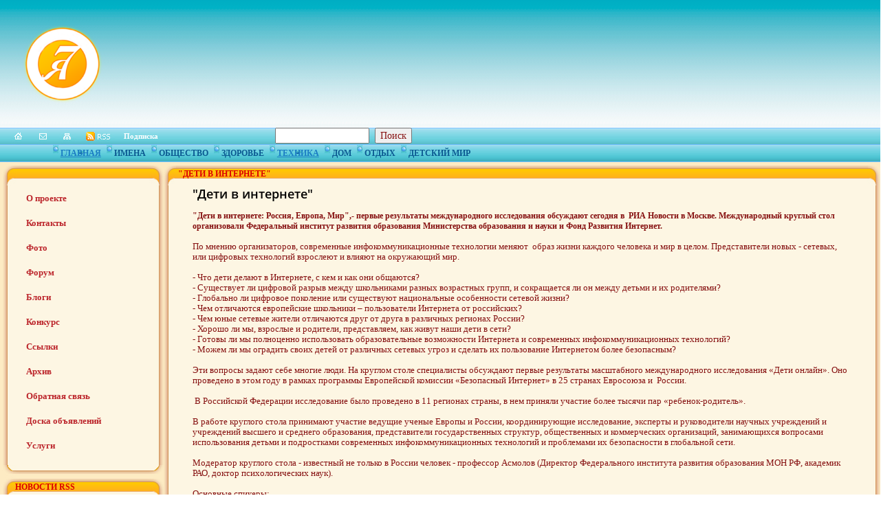

--- FILE ---
content_type: text/css
request_url: https://7-ja.ru/bitrix/components/bitrix/news.detail/templates/flat/style.css?17264980194209
body_size: 4109
content:
.bx-newsdetail {}
.bx-newsdetail-block {
	padding: 0 14px;
	margin-bottom: 40px;
}
@media (min-width: 992px) {
	.bx-newsdetail .bx-newsdetail-container:nth-child(3n+1) {
		clear: both;
	}
}
@media (min-width: 768px) and (max-width: 991px) {
	.bx-newsdetail .bx-newsdetail-container:nth-child(2n+1) {
		clear: both;
	}
}
/* POST FORMATS */
.bx-newsdetail-img,
.bx-newsdetail-audio,
.bx-newsdetail-youtube,
.bx-newsdetail-slider {
	position: relative;
	text-align: center;
	margin-bottom: 20px;
}
.bx-newsdetail-slider img,
.bx-newsdetail-img img {
	width: auto;
	max-width: 100%;
	height: auto;
	max-height: 100%;
}
.bx-newsdetail-video {
	display: block;
	position: absolute;
	top: 0;
	right: 0;
	left: 0;
	bottom: 0;
	opacity: 0.7;
	z-index: 1;
	-webkit-transition: opacity .3s ease;
	   -moz-transition: opacity .3s ease;
	    -ms-transition: opacity .3s ease;
	     -o-transition: opacity .3s ease;
	        transition: opacity .3s ease;
	background: url("images/bx-video.png") no-repeat center;
}
.bx-newsdetail-video:hover {
	opacity: 1;
}
/* POST FORMATS /// SLIDER */
.bx-newsdetail-slider {
	width: 100%;
	height: 0;
	padding-bottom: 56.25%;
	overflow: hidden;
}
.bx-newsdetail-slider-container {
	position: absolute;
	left: 0;
	top: 0;
	bottom: 0;
}
.bx-newsdetail-slider-slide {
	float: left;
	z-index: 100;
}
.bx-newsdetail-slider-arrow-container-left,
.bx-newsdetail-slider-arrow-container-right {
	position: absolute;
	top: 0;
	bottom: 0;
	width: 15%;
	cursor: pointer;
}
.bx-newsdetail-slider-arrow-container-left {
	left: 0;
}
.bx-newsdetail-slider-arrow-container-right {
	right: 0;
}
.bx-newsdetail-slider-arrow {
	position: absolute;
	line-height: 34px;
	vertical-align: middle;
	color: #fff;
	cursor: pointer;
	font-size: 48px;
	height: 48px;
	width: 20px;
	top: 50%;
	margin-top: -24px;
	z-index: 110;
	opacity: .5;
	text-shadow:0 0 2px rgba(0,0,0,.5);
}
.bx-newsdetail-slider-arrow-container-left:hover .bx-newsdetail-slider-arrow,
.bx-newsdetail-slider-arrow-container-right:hover .bx-newsdetail-slider-arrow {
	color: #FFF;
	display: block;
	opacity: 1;
}
.bx-newsdetail-slider-arrow-container-left .bx-newsdetail-slider-arrow {
	left: 20px;
}
.bx-newsdetail-slider-arrow-container-right .bx-newsdetail-slider-arrow {
	right: 20px;
}
.bx-newsdetail-slider-control {
	margin: 0;
	padding: 0;
	position: absolute;
	width: 100%;
	bottom: 10px;
	z-index: 110;
	text-align: center;
	word-spacing: -4px;
}
.bx-newsdetail-slider-control li {
	display: inline-block;
	border-radius: 50%;
	background: #fff;
	width: 10px;
	height: 10px;
	word-spacing: -4px;
	margin: 0 3px;
	opacity: .5;
}
.bx-newsdetail-slider-control li:hover,
.bx-newsdetail-slider-control li.current {
	background: #FFF;
	opacity: 1;
}
.bx-newsdetail-slider-arrow,
.bx-newsdetail-slider-control li {
	-webkit-transition: opacity .3s ease;
	   -moz-transition: opacity .3s ease;
	    -ms-transition: opacity .3s ease;
	     -o-transition: opacity .3s ease;
	        transition: opacity .3s ease;
}
/* /// */
.bx-newsdetail-title,
.bx-newsdetail-title a {
	color: #000;
	margin: 0;
	padding: 2px 0 15px;
	font-size: 18px;
	border-bottom: none;
	font-family: var(--ui-font-family-secondary, var(--ui-font-family-open-sans));
	font-weight: var(--ui-font-weight-semi-bold, 600);
}
.bx-newsdetail-title a:hover {
	text-decoration: none;
	border-bottom-color: transparent;
}
.bx-lg .bx-newsdetail-title {
	font-size: 24pt;
}
.bx-md .bx-newsdetail-title {
	font-size: 20pt;
}
.bx-xs .bx-newsdetail-title {
	font-size: 18pt;
}
.bx-newsdetail-separator,
.bx-newsdetail-view,
.bx-newsdetail-date,
.bx-newsdetail-comments,
.bx-newsdetail-author,
.bx-newsdetail-other {
	color: #a4a4a4;
	font-size: 13px;
	padding-bottom: 5px;
	white-space: nowrap;
}
.bx-newsdetail-rating,
.bx-newsdetail-separator,
.bx-newsdetail-date{
	display: inline-block;
}
.bx-newsdetail-separator {
	margin: 0 10px;
}
.bx-newsdetail-view i.fa,
.bx-newsdetail-date i.fa,
.bx-newsdetail-comments i.fa,
.bx-newsdetail-author i.fa,
.bx-newsdetail-tags i.fa,
.bx-newsdetail-other i.fa {
	width: 13px;
	color: #b4b4b4;
}
.bx-newsdetail-tags {
	color: #a4a4a4;
	font-size: 13px;
	padding-bottom: 5px;
}
.bx-newsdetail-content {
	font-size: 14px;
	margin-bottom: 5px;
}


--- FILE ---
content_type: text/css
request_url: https://7-ja.ru/bitrix/components/bitrix/news.detail/templates/flat/themes/yellow/style.css?1726498019260
body_size: 160
content:
/*RATING*/
.bx-newsdetail .fa.bx-star-active {
	color: #F9A91D;
}
/*BTN*/
.bx-newsdetail .btn {
	background-color: #F9A91D;
	border-color: #F9A91D;
}
.bx-newsdetail .btn:active,
.bx-newsdetail .btn:hover {
	background-color: #FABA4A;
	border-color: #FABA4A;
}


--- FILE ---
content_type: text/css
request_url: https://7-ja.ru/bitrix/components/bitrix/main.share/templates/.default/style.css?17264980161467
body_size: 1368
content:
a.share-switch
{
	display: block;
	width: 20px;
	height: 20px;
	background: scroll transparent url('images/share.gif') center center no-repeat;
}

.share-window-parent
{
	position: relative;
}

table.bookmarks-table
{
	padding: 0px;
	height: 19px;
//	height: 18px;
}

.share-dialog
{
	z-index:1000;
	position: absolute;
	top: 0px;
}

.share-dialog-left
{
	left: 18px;	
}

.share-dialog-right
{
	right: 18px;	
}

.share-dialog-inner-left
{
	background: scroll transparent url('images/background.gif') right center no-repeat;		
	padding: 0 1px 1px 4px;	
//	padding: 1px 1px 1px 4px;
}

.share-dialog-inner-right
{
	background: scroll transparent url('images/background-right.gif') left center no-repeat;		
	padding: 0 4px 1px 1px;
//	padding: 1px 4px 1px 1px;
}

td.bookmarks 
{
	padding-left: 2px!important;
	padding-right: 2px!important;
	padding-top: 1px!important;	
	padding-bottom: 0px!important;
	border: none!important;
}

.bookmarks a
{
	background:none no-repeat scroll center center transparent;
	display:block;
	width:16px;	
	height:16px;
	overflow:hidden;
}

.bookmarks a.vk { background-image:url('images/vk.gif'); }
.bookmarks a.facebook { background-image:url('images/facebook.gif'); }
.bookmarks a.twitter { background-image:url('images/twitter.gif'); }
.bookmarks a.delicious { background-image:url('images/delicious.gif'); }
.bookmarks a.lj { background-image:url('images/lj.gif'); }
.bookmarks a.mailru { background-image:url('images/mailru.gif'); }
